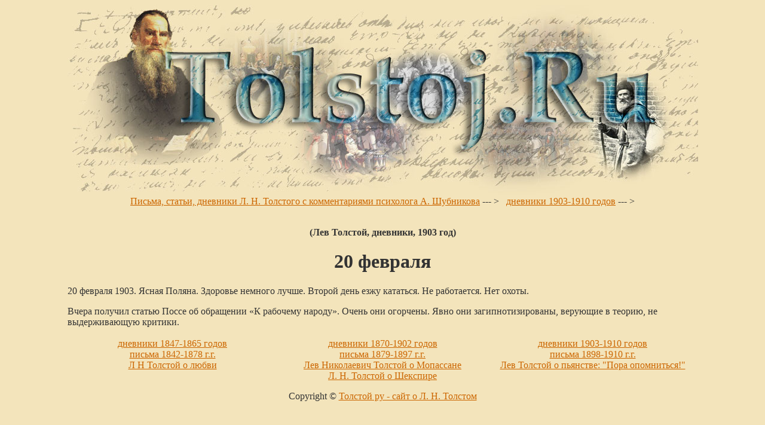

--- FILE ---
content_type: text/html
request_url: http://tolstoj.ru/0996.html
body_size: 1174
content:
<html>
<head>
<title>20 ������� 1903 ����, �������� ���� ����������� �������� </title>
</head>
<body text="#333333" bgcolor="#F3E4BB" link="#CC6600" vlink="#CC6600" alink="#CC6600">

  <center>
  <table border="0" cellpadding="0" cellspacing="0" style="border-collapse: collapse" bordercolor="#111111" width="1055">
    <tr>
      <td colspan="3" align="center" width="1055">
      <a title="� � ������� - ��� ���������� ������� �� ����� tolstoj ru" href="http://tolstoj.ru/">
      <img border="0" src="lev_tolstoj.jpg" width="1055" height="320" alt="� � ������� - ��� ���������� ������� - Tolstoj ru"></a></td>
    </tr>
        <tr>
      <td width="1055" align="center" colspan="3"><a href="http://tolstoj.ru/">������, ������, �������� �. �. 
      �������� � ������������� ��������� �. ���������</a> --- &gt;&nbsp;&nbsp; 
      <a href="http://tolstoj.ru/dnevniki_1903-1910.html">�������� 1903-1910 �����</a> --- &gt;</td>
    </tr>
      <td colspan="3" width="1055"><br>
<p align="center"><b>(��� �������, ��������, 1903 ���)</b></p>
<h1 align="center">20 �������</h1>
<p>20 ������� 1903. ����� ������. �������� ������� �����. ������ ���� ���� ��������. �� ����������. ��� �����.</p>
<p>����� ������� ������ ����� �� ��������� �� �������� ������. ����� ��� ��������. ���� ��� �����������������, �������� � ������, �� ������������� �������.</p>
      
<p align="center">


</td>
    </tr>
    <tr>
      <td width="352">&nbsp;</td>
      <td width="351">&nbsp;</td>
      <td width="352">&nbsp;</td>
    </tr>
    <tr>
      <td width="352" align="center">
      <a href="http://tolstoj.ru/dnevniki_1847-1865.html">�������� 1847-1865 �����</a></td>
      <td width="351" align="center">
      <a href="http://tolstoj.ru/dnevniki_1870-1902.html">�������� 1870-1902 �����</a></td>
      <td width="352" align="center">
      <a href="http://tolstoj.ru/dnevniki_1903-1910.html">�������� 1903-1910 �����</a></td>
    </tr>
    <tr>
      <td width="352" align="center">
      <a href="http://tolstoj.ru/pisma_1842-1878.html">������ 1842-1878 �.�.</a></td>
      <td width="351" align="center">
      <a href="http://tolstoj.ru/pisma_1879-1897.html">������ 1879-1897 �.�.</a></td>
      <td width="352" align="center">
      <a href="http://tolstoj.ru/pisma_1898-1910.html">������ 1898-1910 �.�.</a></td>
    </tr>
    <tr>
      <td width="352" align="center" valign="top">
      <a href="http://tolstoj.ru/o_lyubvi.html">� � ������� � �����</a></td>
      <td width="351" align="center" valign="top">
      <a href="http://tolstoj.ru/o_mopassane.html">��� ���������� ������� � 
      ���������</a><br>
      <a href="http://tolstoj.ru/o_shekspire.html">�. �. ������� � ��������</a></td>
      <td width="352" align="center" valign="top">
      <a href="http://tolstoj.ru/o_pyanstve.html">��� ������� � ��������: &quot;���� ����������!&quot;</a></td>
    </tr>
  </table>
  </center>
<p align="center">Copyright � <font color="#000000">
<a href="http://tolstoj.ru/">������� �� - ���� � �. �. �������</a></font></p>
</body>
</html>